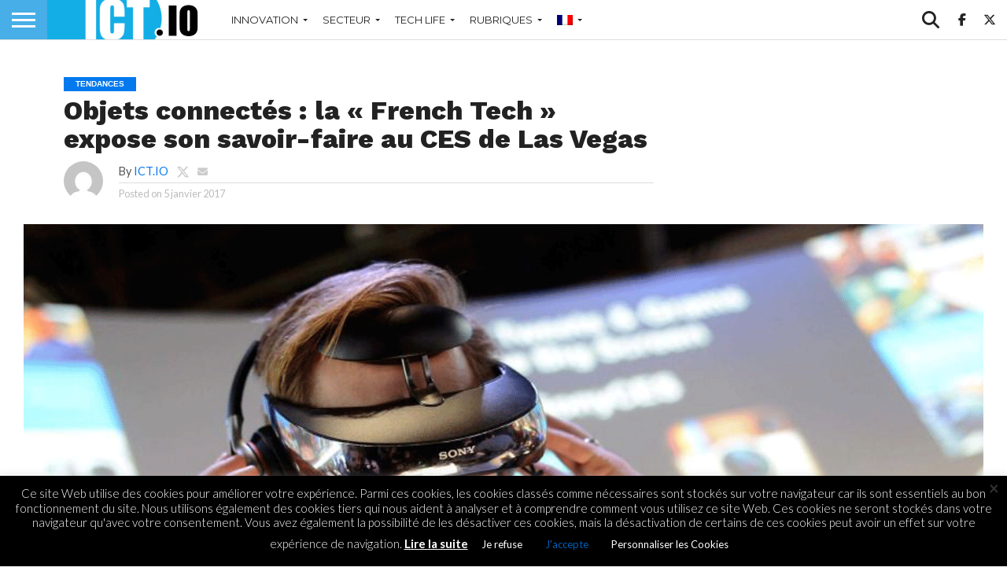

--- FILE ---
content_type: text/html; charset=UTF-8
request_url: https://ict.io/objets-connectes-la-french-tech-expose-son-savoir-faire-au-ces-de-las-vegas/
body_size: 19930
content:
<!DOCTYPE html>
<html lang="fr-FR">
<head>
<meta charset="UTF-8" >
<meta name="viewport" id="viewport" content="width=device-width, initial-scale=1.0, maximum-scale=1.0, minimum-scale=1.0, user-scalable=no" />


<link rel="shortcut icon" href="https://ict.io/wp-content/uploads/2015/02/favicooooo.png" /><link rel="alternate" type="application/rss+xml" title="RSS 2.0" href="https://ict.io/feed/" />
<link rel="alternate" type="text/xml" title="RSS .92" href="https://ict.io/feed/rss/" />
<link rel="alternate" type="application/atom+xml" title="Atom 0.3" href="https://ict.io/feed/atom/" />
<link rel="pingback" href="https://ict.io/xmlrpc.php" />

<meta property="og:image" content="https://ict.io/wp-content/uploads/2017/01/CESune-1000x600.gif" />
<meta name="twitter:image" content="https://ict.io/wp-content/uploads/2017/01/CESune-1000x600.gif" />

<meta property="og:type" content="article" />
<meta property="og:description" content="Les années d’effort commencent enfin à être reconnues et récompensées. La French Tech se lance désormais dans la conquête du salon électronique « Consumer Electronic Show » (CES), qui se déroule à Las Vegas. Ce rendez-vous phare des amoureux des produits high-tech offre une vitrine de choix aux produits connectés labellisés « French Tech ». La France, deuxième délégation [&hellip;]" />
<meta name="twitter:card" content="summary">
<meta name="twitter:url" content="https://ict.io/objets-connectes-la-french-tech-expose-son-savoir-faire-au-ces-de-las-vegas/">
<meta name="twitter:title" content="Objets connectés : la « French Tech » expose son savoir-faire au CES de Las Vegas">
<meta name="twitter:description" content="Les années d’effort commencent enfin à être reconnues et récompensées. La French Tech se lance désormais dans la conquête du salon électronique « Consumer Electronic Show » (CES), qui se déroule à Las Vegas. Ce rendez-vous phare des amoureux des produits high-tech offre une vitrine de choix aux produits connectés labellisés « French Tech ». La France, deuxième délégation [&hellip;]">


<meta name='robots' content='index, follow, max-image-preview:large, max-snippet:-1, max-video-preview:-1' />

	<!-- This site is optimized with the Yoast SEO plugin v26.6 - https://yoast.com/wordpress/plugins/seo/ -->
	<title>Objets connectés : la « French Tech » expose son savoir-faire au CES de Las Vegas</title>
	<meta name="description" content="La French Tech se lance désormais dans la conquête du salon électronique « Consumer Electronic Show » (CES), qui se déroule à Las Vegas." />
	<link rel="canonical" href="https://ict.io/objets-connectes-la-french-tech-expose-son-savoir-faire-au-ces-de-las-vegas/" />
	<meta property="og:locale" content="fr_FR" />
	<meta property="og:type" content="article" />
	<meta property="og:title" content="Objets connectés : la « French Tech » expose son savoir-faire au CES de Las Vegas" />
	<meta property="og:description" content="La French Tech se lance désormais dans la conquête du salon électronique « Consumer Electronic Show » (CES), qui se déroule à Las Vegas." />
	<meta property="og:url" content="https://ict.io/objets-connectes-la-french-tech-expose-son-savoir-faire-au-ces-de-las-vegas/" />
	<meta property="og:site_name" content="ict.io" />
	<meta property="article:publisher" content="https://www.facebook.com/ict.io" />
	<meta property="article:author" content="https://www.facebook.com/ictio/timeline/" />
	<meta property="article:published_time" content="2017-01-05T13:51:23+00:00" />
	<meta property="article:modified_time" content="2020-05-21T07:06:52+00:00" />
	<meta property="og:image" content="https://ict.io/wp-content/uploads/2017/01/CESune.gif" />
	<meta property="og:image:width" content="1600" />
	<meta property="og:image:height" content="960" />
	<meta property="og:image:type" content="image/gif" />
	<meta name="author" content="ICT.IO" />
	<meta name="twitter:card" content="summary_large_image" />
	<meta name="twitter:creator" content="@https://twitter.com/ictiomu" />
	<meta name="twitter:site" content="@ictioMU" />
	<meta name="twitter:label1" content="Écrit par" />
	<meta name="twitter:data1" content="ICT.IO" />
	<meta name="twitter:label2" content="Durée de lecture estimée" />
	<meta name="twitter:data2" content="3 minutes" />
	<script type="application/ld+json" class="yoast-schema-graph">{"@context":"https://schema.org","@graph":[{"@type":"Article","@id":"https://ict.io/objets-connectes-la-french-tech-expose-son-savoir-faire-au-ces-de-las-vegas/#article","isPartOf":{"@id":"https://ict.io/objets-connectes-la-french-tech-expose-son-savoir-faire-au-ces-de-las-vegas/"},"author":{"name":"ICT.IO","@id":"https://ict.io/#/schema/person/c2f1dee60439b2ac89b9cfacfe8ca48d"},"headline":"Objets connectés : la « French Tech » expose son savoir-faire au CES de Las Vegas","datePublished":"2017-01-05T13:51:23+00:00","dateModified":"2020-05-21T07:06:52+00:00","mainEntityOfPage":{"@id":"https://ict.io/objets-connectes-la-french-tech-expose-son-savoir-faire-au-ces-de-las-vegas/"},"wordCount":654,"publisher":{"@id":"https://ict.io/#organization"},"image":{"@id":"https://ict.io/objets-connectes-la-french-tech-expose-son-savoir-faire-au-ces-de-las-vegas/#primaryimage"},"thumbnailUrl":"https://ict.io/wp-content/uploads/2017/01/CESune.gif","keywords":["La Réunion"],"articleSection":["Tendances"],"inLanguage":"fr-FR"},{"@type":"WebPage","@id":"https://ict.io/objets-connectes-la-french-tech-expose-son-savoir-faire-au-ces-de-las-vegas/","url":"https://ict.io/objets-connectes-la-french-tech-expose-son-savoir-faire-au-ces-de-las-vegas/","name":"Objets connectés : la « French Tech » expose son savoir-faire au CES de Las Vegas","isPartOf":{"@id":"https://ict.io/#website"},"primaryImageOfPage":{"@id":"https://ict.io/objets-connectes-la-french-tech-expose-son-savoir-faire-au-ces-de-las-vegas/#primaryimage"},"image":{"@id":"https://ict.io/objets-connectes-la-french-tech-expose-son-savoir-faire-au-ces-de-las-vegas/#primaryimage"},"thumbnailUrl":"https://ict.io/wp-content/uploads/2017/01/CESune.gif","datePublished":"2017-01-05T13:51:23+00:00","dateModified":"2020-05-21T07:06:52+00:00","description":"La French Tech se lance désormais dans la conquête du salon électronique « Consumer Electronic Show » (CES), qui se déroule à Las Vegas.","breadcrumb":{"@id":"https://ict.io/objets-connectes-la-french-tech-expose-son-savoir-faire-au-ces-de-las-vegas/#breadcrumb"},"inLanguage":"fr-FR","potentialAction":[{"@type":"ReadAction","target":["https://ict.io/objets-connectes-la-french-tech-expose-son-savoir-faire-au-ces-de-las-vegas/"]}]},{"@type":"ImageObject","inLanguage":"fr-FR","@id":"https://ict.io/objets-connectes-la-french-tech-expose-son-savoir-faire-au-ces-de-las-vegas/#primaryimage","url":"https://ict.io/wp-content/uploads/2017/01/CESune.gif","contentUrl":"https://ict.io/wp-content/uploads/2017/01/CESune.gif","width":1600,"height":960,"caption":"French Tech"},{"@type":"BreadcrumbList","@id":"https://ict.io/objets-connectes-la-french-tech-expose-son-savoir-faire-au-ces-de-las-vegas/#breadcrumb","itemListElement":[{"@type":"ListItem","position":1,"name":"Accueil","item":"https://ict.io/"},{"@type":"ListItem","position":2,"name":"Objets connectés : la « French Tech » expose son savoir-faire au CES de Las Vegas"}]},{"@type":"WebSite","@id":"https://ict.io/#website","url":"https://ict.io/","name":"ict.io","description":"Les nouvelles technos &amp; startups à Maurice et l&#039;Océan Indien","publisher":{"@id":"https://ict.io/#organization"},"potentialAction":[{"@type":"SearchAction","target":{"@type":"EntryPoint","urlTemplate":"https://ict.io/?s={search_term_string}"},"query-input":{"@type":"PropertyValueSpecification","valueRequired":true,"valueName":"search_term_string"}}],"inLanguage":"fr-FR"},{"@type":"Organization","@id":"https://ict.io/#organization","name":"ict.io","url":"https://ict.io/","logo":{"@type":"ImageObject","inLanguage":"fr-FR","@id":"https://ict.io/#/schema/logo/image/","url":"https://ict.io/wp-content/uploads/2016/11/logo-ict-popup.png","contentUrl":"https://ict.io/wp-content/uploads/2016/11/logo-ict-popup.png","width":170,"height":130,"caption":"ict.io"},"image":{"@id":"https://ict.io/#/schema/logo/image/"},"sameAs":["https://www.facebook.com/ict.io","https://x.com/ictioMU","https://fr.linkedin.com/company/ict.io"]},{"@type":"Person","@id":"https://ict.io/#/schema/person/c2f1dee60439b2ac89b9cfacfe8ca48d","name":"ICT.IO","image":{"@type":"ImageObject","inLanguage":"fr-FR","@id":"https://ict.io/#/schema/person/image/","url":"https://secure.gravatar.com/avatar/7fa1fb2624b861fd4c1dd33b7ca8537adde1c094270c73dd48db42ce5bbd18a4?s=96&d=mm&r=g","contentUrl":"https://secure.gravatar.com/avatar/7fa1fb2624b861fd4c1dd33b7ca8537adde1c094270c73dd48db42ce5bbd18a4?s=96&d=mm&r=g","caption":"ICT.IO"},"description":"Plateforme par excellence pour les amoureux de high-tech, ICT.io vous fera découvrir les dernières innovations technologiques.","sameAs":["https://www.facebook.com/ictio/timeline/","https://www.linkedin.com/grp/home?gid=7401877","https://x.com/https://twitter.com/ictiomu"]}]}</script>
	<!-- / Yoast SEO plugin. -->


<link rel='dns-prefetch' href='//www.googletagmanager.com' />
<link rel='dns-prefetch' href='//fonts.googleapis.com' />
<link rel='dns-prefetch' href='//pagead2.googlesyndication.com' />
<link rel='dns-prefetch' href='//fundingchoicesmessages.google.com' />
<link rel="alternate" type="application/rss+xml" title="ict.io &raquo; Flux" href="https://ict.io/feed/" />
<link rel="alternate" type="application/rss+xml" title="ict.io &raquo; Flux des commentaires" href="https://ict.io/comments/feed/" />
<link rel="alternate" title="oEmbed (JSON)" type="application/json+oembed" href="https://ict.io/wp-json/oembed/1.0/embed?url=https%3A%2F%2Fict.io%2Fobjets-connectes-la-french-tech-expose-son-savoir-faire-au-ces-de-las-vegas%2F" />
<link rel="alternate" title="oEmbed (XML)" type="text/xml+oembed" href="https://ict.io/wp-json/oembed/1.0/embed?url=https%3A%2F%2Fict.io%2Fobjets-connectes-la-french-tech-expose-son-savoir-faire-au-ces-de-las-vegas%2F&#038;format=xml" />
<style id='wp-img-auto-sizes-contain-inline-css' type='text/css'>
img:is([sizes=auto i],[sizes^="auto," i]){contain-intrinsic-size:3000px 1500px}
/*# sourceURL=wp-img-auto-sizes-contain-inline-css */
</style>
<style id='wp-emoji-styles-inline-css' type='text/css'>

	img.wp-smiley, img.emoji {
		display: inline !important;
		border: none !important;
		box-shadow: none !important;
		height: 1em !important;
		width: 1em !important;
		margin: 0 0.07em !important;
		vertical-align: -0.1em !important;
		background: none !important;
		padding: 0 !important;
	}
/*# sourceURL=wp-emoji-styles-inline-css */
</style>
<link rel='stylesheet' id='wp-block-library-css' href='https://ict.io/wp-includes/css/dist/block-library/style.min.css' type='text/css' media='all' />
<style id='global-styles-inline-css' type='text/css'>
:root{--wp--preset--aspect-ratio--square: 1;--wp--preset--aspect-ratio--4-3: 4/3;--wp--preset--aspect-ratio--3-4: 3/4;--wp--preset--aspect-ratio--3-2: 3/2;--wp--preset--aspect-ratio--2-3: 2/3;--wp--preset--aspect-ratio--16-9: 16/9;--wp--preset--aspect-ratio--9-16: 9/16;--wp--preset--color--black: #000000;--wp--preset--color--cyan-bluish-gray: #abb8c3;--wp--preset--color--white: #ffffff;--wp--preset--color--pale-pink: #f78da7;--wp--preset--color--vivid-red: #cf2e2e;--wp--preset--color--luminous-vivid-orange: #ff6900;--wp--preset--color--luminous-vivid-amber: #fcb900;--wp--preset--color--light-green-cyan: #7bdcb5;--wp--preset--color--vivid-green-cyan: #00d084;--wp--preset--color--pale-cyan-blue: #8ed1fc;--wp--preset--color--vivid-cyan-blue: #0693e3;--wp--preset--color--vivid-purple: #9b51e0;--wp--preset--gradient--vivid-cyan-blue-to-vivid-purple: linear-gradient(135deg,rgb(6,147,227) 0%,rgb(155,81,224) 100%);--wp--preset--gradient--light-green-cyan-to-vivid-green-cyan: linear-gradient(135deg,rgb(122,220,180) 0%,rgb(0,208,130) 100%);--wp--preset--gradient--luminous-vivid-amber-to-luminous-vivid-orange: linear-gradient(135deg,rgb(252,185,0) 0%,rgb(255,105,0) 100%);--wp--preset--gradient--luminous-vivid-orange-to-vivid-red: linear-gradient(135deg,rgb(255,105,0) 0%,rgb(207,46,46) 100%);--wp--preset--gradient--very-light-gray-to-cyan-bluish-gray: linear-gradient(135deg,rgb(238,238,238) 0%,rgb(169,184,195) 100%);--wp--preset--gradient--cool-to-warm-spectrum: linear-gradient(135deg,rgb(74,234,220) 0%,rgb(151,120,209) 20%,rgb(207,42,186) 40%,rgb(238,44,130) 60%,rgb(251,105,98) 80%,rgb(254,248,76) 100%);--wp--preset--gradient--blush-light-purple: linear-gradient(135deg,rgb(255,206,236) 0%,rgb(152,150,240) 100%);--wp--preset--gradient--blush-bordeaux: linear-gradient(135deg,rgb(254,205,165) 0%,rgb(254,45,45) 50%,rgb(107,0,62) 100%);--wp--preset--gradient--luminous-dusk: linear-gradient(135deg,rgb(255,203,112) 0%,rgb(199,81,192) 50%,rgb(65,88,208) 100%);--wp--preset--gradient--pale-ocean: linear-gradient(135deg,rgb(255,245,203) 0%,rgb(182,227,212) 50%,rgb(51,167,181) 100%);--wp--preset--gradient--electric-grass: linear-gradient(135deg,rgb(202,248,128) 0%,rgb(113,206,126) 100%);--wp--preset--gradient--midnight: linear-gradient(135deg,rgb(2,3,129) 0%,rgb(40,116,252) 100%);--wp--preset--font-size--small: 13px;--wp--preset--font-size--medium: 20px;--wp--preset--font-size--large: 36px;--wp--preset--font-size--x-large: 42px;--wp--preset--spacing--20: 0.44rem;--wp--preset--spacing--30: 0.67rem;--wp--preset--spacing--40: 1rem;--wp--preset--spacing--50: 1.5rem;--wp--preset--spacing--60: 2.25rem;--wp--preset--spacing--70: 3.38rem;--wp--preset--spacing--80: 5.06rem;--wp--preset--shadow--natural: 6px 6px 9px rgba(0, 0, 0, 0.2);--wp--preset--shadow--deep: 12px 12px 50px rgba(0, 0, 0, 0.4);--wp--preset--shadow--sharp: 6px 6px 0px rgba(0, 0, 0, 0.2);--wp--preset--shadow--outlined: 6px 6px 0px -3px rgb(255, 255, 255), 6px 6px rgb(0, 0, 0);--wp--preset--shadow--crisp: 6px 6px 0px rgb(0, 0, 0);}:where(.is-layout-flex){gap: 0.5em;}:where(.is-layout-grid){gap: 0.5em;}body .is-layout-flex{display: flex;}.is-layout-flex{flex-wrap: wrap;align-items: center;}.is-layout-flex > :is(*, div){margin: 0;}body .is-layout-grid{display: grid;}.is-layout-grid > :is(*, div){margin: 0;}:where(.wp-block-columns.is-layout-flex){gap: 2em;}:where(.wp-block-columns.is-layout-grid){gap: 2em;}:where(.wp-block-post-template.is-layout-flex){gap: 1.25em;}:where(.wp-block-post-template.is-layout-grid){gap: 1.25em;}.has-black-color{color: var(--wp--preset--color--black) !important;}.has-cyan-bluish-gray-color{color: var(--wp--preset--color--cyan-bluish-gray) !important;}.has-white-color{color: var(--wp--preset--color--white) !important;}.has-pale-pink-color{color: var(--wp--preset--color--pale-pink) !important;}.has-vivid-red-color{color: var(--wp--preset--color--vivid-red) !important;}.has-luminous-vivid-orange-color{color: var(--wp--preset--color--luminous-vivid-orange) !important;}.has-luminous-vivid-amber-color{color: var(--wp--preset--color--luminous-vivid-amber) !important;}.has-light-green-cyan-color{color: var(--wp--preset--color--light-green-cyan) !important;}.has-vivid-green-cyan-color{color: var(--wp--preset--color--vivid-green-cyan) !important;}.has-pale-cyan-blue-color{color: var(--wp--preset--color--pale-cyan-blue) !important;}.has-vivid-cyan-blue-color{color: var(--wp--preset--color--vivid-cyan-blue) !important;}.has-vivid-purple-color{color: var(--wp--preset--color--vivid-purple) !important;}.has-black-background-color{background-color: var(--wp--preset--color--black) !important;}.has-cyan-bluish-gray-background-color{background-color: var(--wp--preset--color--cyan-bluish-gray) !important;}.has-white-background-color{background-color: var(--wp--preset--color--white) !important;}.has-pale-pink-background-color{background-color: var(--wp--preset--color--pale-pink) !important;}.has-vivid-red-background-color{background-color: var(--wp--preset--color--vivid-red) !important;}.has-luminous-vivid-orange-background-color{background-color: var(--wp--preset--color--luminous-vivid-orange) !important;}.has-luminous-vivid-amber-background-color{background-color: var(--wp--preset--color--luminous-vivid-amber) !important;}.has-light-green-cyan-background-color{background-color: var(--wp--preset--color--light-green-cyan) !important;}.has-vivid-green-cyan-background-color{background-color: var(--wp--preset--color--vivid-green-cyan) !important;}.has-pale-cyan-blue-background-color{background-color: var(--wp--preset--color--pale-cyan-blue) !important;}.has-vivid-cyan-blue-background-color{background-color: var(--wp--preset--color--vivid-cyan-blue) !important;}.has-vivid-purple-background-color{background-color: var(--wp--preset--color--vivid-purple) !important;}.has-black-border-color{border-color: var(--wp--preset--color--black) !important;}.has-cyan-bluish-gray-border-color{border-color: var(--wp--preset--color--cyan-bluish-gray) !important;}.has-white-border-color{border-color: var(--wp--preset--color--white) !important;}.has-pale-pink-border-color{border-color: var(--wp--preset--color--pale-pink) !important;}.has-vivid-red-border-color{border-color: var(--wp--preset--color--vivid-red) !important;}.has-luminous-vivid-orange-border-color{border-color: var(--wp--preset--color--luminous-vivid-orange) !important;}.has-luminous-vivid-amber-border-color{border-color: var(--wp--preset--color--luminous-vivid-amber) !important;}.has-light-green-cyan-border-color{border-color: var(--wp--preset--color--light-green-cyan) !important;}.has-vivid-green-cyan-border-color{border-color: var(--wp--preset--color--vivid-green-cyan) !important;}.has-pale-cyan-blue-border-color{border-color: var(--wp--preset--color--pale-cyan-blue) !important;}.has-vivid-cyan-blue-border-color{border-color: var(--wp--preset--color--vivid-cyan-blue) !important;}.has-vivid-purple-border-color{border-color: var(--wp--preset--color--vivid-purple) !important;}.has-vivid-cyan-blue-to-vivid-purple-gradient-background{background: var(--wp--preset--gradient--vivid-cyan-blue-to-vivid-purple) !important;}.has-light-green-cyan-to-vivid-green-cyan-gradient-background{background: var(--wp--preset--gradient--light-green-cyan-to-vivid-green-cyan) !important;}.has-luminous-vivid-amber-to-luminous-vivid-orange-gradient-background{background: var(--wp--preset--gradient--luminous-vivid-amber-to-luminous-vivid-orange) !important;}.has-luminous-vivid-orange-to-vivid-red-gradient-background{background: var(--wp--preset--gradient--luminous-vivid-orange-to-vivid-red) !important;}.has-very-light-gray-to-cyan-bluish-gray-gradient-background{background: var(--wp--preset--gradient--very-light-gray-to-cyan-bluish-gray) !important;}.has-cool-to-warm-spectrum-gradient-background{background: var(--wp--preset--gradient--cool-to-warm-spectrum) !important;}.has-blush-light-purple-gradient-background{background: var(--wp--preset--gradient--blush-light-purple) !important;}.has-blush-bordeaux-gradient-background{background: var(--wp--preset--gradient--blush-bordeaux) !important;}.has-luminous-dusk-gradient-background{background: var(--wp--preset--gradient--luminous-dusk) !important;}.has-pale-ocean-gradient-background{background: var(--wp--preset--gradient--pale-ocean) !important;}.has-electric-grass-gradient-background{background: var(--wp--preset--gradient--electric-grass) !important;}.has-midnight-gradient-background{background: var(--wp--preset--gradient--midnight) !important;}.has-small-font-size{font-size: var(--wp--preset--font-size--small) !important;}.has-medium-font-size{font-size: var(--wp--preset--font-size--medium) !important;}.has-large-font-size{font-size: var(--wp--preset--font-size--large) !important;}.has-x-large-font-size{font-size: var(--wp--preset--font-size--x-large) !important;}
/*# sourceURL=global-styles-inline-css */
</style>

<style id='classic-theme-styles-inline-css' type='text/css'>
/*! This file is auto-generated */
.wp-block-button__link{color:#fff;background-color:#32373c;border-radius:9999px;box-shadow:none;text-decoration:none;padding:calc(.667em + 2px) calc(1.333em + 2px);font-size:1.125em}.wp-block-file__button{background:#32373c;color:#fff;text-decoration:none}
/*# sourceURL=/wp-includes/css/classic-themes.min.css */
</style>
<link rel='stylesheet' id='cookie-law-info-css' href='https://ict.io/wp-content/plugins/cookie-law-info/legacy/public/css/cookie-law-info-public.css' type='text/css' media='all' />
<link rel='stylesheet' id='cookie-law-info-gdpr-css' href='https://ict.io/wp-content/plugins/cookie-law-info/legacy/public/css/cookie-law-info-gdpr.css' type='text/css' media='all' />
<link rel='stylesheet' id='gn-frontend-gnfollow-style-css' href='https://ict.io/wp-content/plugins/gn-publisher/assets/css/gn-frontend-gnfollow.min.css' type='text/css' media='all' />
<link rel='stylesheet' id='wp_automatic_gallery_style-css' href='https://ict.io/wp-content/plugins/wp-automatic/css/wp-automatic.css' type='text/css' media='all' />
<link rel='stylesheet' id='wpml-menu-item-0-css' href='https://ict.io/wp-content/plugins/sitepress-multilingual-cms/templates/language-switchers/menu-item/style.min.css' type='text/css' media='all' />
<link rel='stylesheet' id='mvp-reset-css' href='https://ict.io/wp-content/themes/flex-mag/css/reset.css' type='text/css' media='all' />
<link rel='stylesheet' id='mvp-fontawesome-css' href='https://ict.io/wp-content/themes/flex-mag/font-awesome/css/all.css' type='text/css' media='all' />
<link rel='stylesheet' id='mvp-style-css' href='https://ict.io/wp-content/themes/flex-mag/style.css' type='text/css' media='all' />
<link rel='stylesheet' id='mvp-fonts-css' href='//fonts.googleapis.com/css?family=Oswald%3A400%2C700%7CLato%3A400%2C700%7CWork+Sans%3A900%7CMontserrat%3A400%2C700%7COpen+Sans%3A800%7CPlayfair+Display%3A400%2C700%2C900%7CQuicksand%7CRaleway%3A200%2C400%2C700%7CRoboto+Slab%3A400%2C700%7CWork+Sans%3A100%2C200%2C300%2C400%2C500%2C600%2C700%2C800%2C900%7CMontserrat%3A100%2C200%2C300%2C400%2C500%2C600%2C700%2C800%2C900%7CWork+Sans%3A100%2C200%2C300%2C400%2C500%2C600%2C700%2C800%2C900%7CLato%3A100%2C200%2C300%2C400%2C500%2C600%2C700%2C800%2C900%7CMontserrat%3A100%2C200%2C300%2C400%2C500%2C600%2C700%2C800%2C900%26subset%3Dlatin%2Clatin-ext%2Ccyrillic%2Ccyrillic-ext%2Cgreek-ext%2Cgreek%2Cvietnamese' type='text/css' media='all' />
<link rel='stylesheet' id='mvp-media-queries-css' href='https://ict.io/wp-content/themes/flex-mag/css/media-queries.css' type='text/css' media='all' />
<script type="text/javascript" id="wpml-cookie-js-extra">
/* <![CDATA[ */
var wpml_cookies = {"wp-wpml_current_language":{"value":"fr","expires":1,"path":"/"}};
var wpml_cookies = {"wp-wpml_current_language":{"value":"fr","expires":1,"path":"/"}};
//# sourceURL=wpml-cookie-js-extra
/* ]]> */
</script>
<script type="text/javascript" src="https://ict.io/wp-content/plugins/sitepress-multilingual-cms/res/js/cookies/language-cookie.js" id="wpml-cookie-js" defer="defer" data-wp-strategy="defer"></script>
<script type="text/javascript" id="breeze-prefetch-js-extra">
/* <![CDATA[ */
var breeze_prefetch = {"local_url":"https://ict.io","ignore_remote_prefetch":"1","ignore_list":["wp-admin","wp-login.php"]};
//# sourceURL=breeze-prefetch-js-extra
/* ]]> */
</script>
<script type="text/javascript" src="https://ict.io/wp-content/plugins/breeze/assets/js/js-front-end/breeze-prefetch-links.min.js" id="breeze-prefetch-js"></script>
<script type="text/javascript" src="https://ict.io/wp-includes/js/jquery/jquery.min.js" id="jquery-core-js"></script>
<script type="text/javascript" src="https://ict.io/wp-includes/js/jquery/jquery-migrate.min.js" id="jquery-migrate-js"></script>
<script type="text/javascript" id="cookie-law-info-js-extra">
/* <![CDATA[ */
var Cli_Data = {"nn_cookie_ids":[],"cookielist":[],"non_necessary_cookies":[],"ccpaEnabled":"","ccpaRegionBased":"","ccpaBarEnabled":"","strictlyEnabled":["necessary","obligatoire"],"ccpaType":"gdpr","js_blocking":"","custom_integration":"","triggerDomRefresh":"","secure_cookies":""};
var cli_cookiebar_settings = {"animate_speed_hide":"500","animate_speed_show":"500","background":"#000","border":"#b1a6a6c2","border_on":"","button_1_button_colour":"#000","button_1_button_hover":"#000000","button_1_link_colour":"#005eb8","button_1_as_button":"1","button_1_new_win":"","button_2_button_colour":"#000","button_2_button_hover":"#000000","button_2_link_colour":"#fff","button_2_as_button":"","button_2_hidebar":"","button_3_button_colour":"#000","button_3_button_hover":"#000000","button_3_link_colour":"#ffffff","button_3_as_button":"1","button_3_new_win":"","button_4_button_colour":"#000","button_4_button_hover":"#000000","button_4_link_colour":"#ffffff","button_4_as_button":"1","button_7_button_colour":"#000","button_7_button_hover":"#000000","button_7_link_colour":"#005eb8","button_7_as_button":"1","button_7_new_win":"","font_family":"inherit","header_fix":"","notify_animate_hide":"1","notify_animate_show":"","notify_div_id":"#cookie-law-info-bar","notify_position_horizontal":"right","notify_position_vertical":"bottom","scroll_close":"","scroll_close_reload":"","accept_close_reload":"","reject_close_reload":"","showagain_tab":"","showagain_background":"#fff","showagain_border":"#000","showagain_div_id":"#cookie-law-info-again","showagain_x_position":"100px","text":"#fff","show_once_yn":"","show_once":"10000","logging_on":"1","as_popup":"","popup_overlay":"1","bar_heading_text":"","cookie_bar_as":"banner","popup_showagain_position":"bottom-right","widget_position":"left"};
var log_object = {"ajax_url":"https://ict.io/wp-admin/admin-ajax.php"};
//# sourceURL=cookie-law-info-js-extra
/* ]]> */
</script>
<script type="text/javascript" src="https://ict.io/wp-content/plugins/cookie-law-info/legacy/public/js/cookie-law-info-public.js" id="cookie-law-info-js"></script>
<script type="text/javascript" src="https://ict.io/wp-content/plugins/wp-automatic/js/main-front.js" id="wp_automatic_gallery-js"></script>

<!-- Extrait de code de la balise Google (gtag.js) ajouté par Site Kit -->
<!-- Extrait Google Analytics ajouté par Site Kit -->
<script type="text/javascript" src="https://www.googletagmanager.com/gtag/js?id=GT-NM8LKWX" id="google_gtagjs-js" async></script>
<script type="text/javascript" id="google_gtagjs-js-after">
/* <![CDATA[ */
window.dataLayer = window.dataLayer || [];function gtag(){dataLayer.push(arguments);}
gtag("set","linker",{"domains":["ict.io"]});
gtag("js", new Date());
gtag("set", "developer_id.dZTNiMT", true);
gtag("config", "GT-NM8LKWX");
//# sourceURL=google_gtagjs-js-after
/* ]]> */
</script>
<link rel="https://api.w.org/" href="https://ict.io/wp-json/" /><link rel="alternate" title="JSON" type="application/json" href="https://ict.io/wp-json/wp/v2/posts/10134" /><link rel="EditURI" type="application/rsd+xml" title="RSD" href="https://ict.io/xmlrpc.php?rsd" />
<meta name="generator" content="WordPress 6.9" />
<link rel='shortlink' href='https://ict.io/?p=10134' />
<meta name="generator" content="WPML ver:4.8.6 stt:1,4;" />
<meta name="generator" content="Site Kit by Google 1.168.0" />
<style type='text/css'>

#wallpaper {
	background: url() no-repeat 50% 0;
	}
body,
.blog-widget-text p,
.feat-widget-text p,
.post-info-right,
span.post-excerpt,
span.feat-caption,
span.soc-count-text,
#content-main p,
#commentspopup .comments-pop,
.archive-list-text p,
.author-box-bot p,
#post-404 p,
.foot-widget,
#home-feat-text p,
.feat-top2-left-text p,
.feat-wide1-text p,
.feat-wide4-text p,
#content-main table,
.foot-copy p,
.video-main-text p {
	font-family: 'Lato', sans-serif;
	}

a,
a:visited,
.post-info-name a {
	color: #0479ee;
	}

a:hover {
	color: #FF851B;
	}

.fly-but-wrap,
span.feat-cat,
span.post-head-cat,
.prev-next-text a,
.prev-next-text a:visited,
.prev-next-text a:hover {
	background: #0479ee;
	}

.fly-but-wrap {
	background: #47AEE7;
	}

.fly-but-wrap span {
	background: #ffffff;
	}

.woocommerce .star-rating span:before {
	color: #0479ee;
	}

.woocommerce .widget_price_filter .ui-slider .ui-slider-range,
.woocommerce .widget_price_filter .ui-slider .ui-slider-handle {
	background-color: #0479ee;
	}

.woocommerce span.onsale,
.woocommerce #respond input#submit.alt,
.woocommerce a.button.alt,
.woocommerce button.button.alt,
.woocommerce input.button.alt,
.woocommerce #respond input#submit.alt:hover,
.woocommerce a.button.alt:hover,
.woocommerce button.button.alt:hover,
.woocommerce input.button.alt:hover {
	background-color: #0479ee;
	}

span.post-header {
	border-top: 4px solid #0479ee;
	}

#main-nav-wrap,
nav.main-menu-wrap,
.nav-logo,
.nav-right-wrap,
.nav-menu-out,
.nav-logo-out,
#head-main-top {
	-webkit-backface-visibility: hidden;
	background: #ffffff;
	}

nav.main-menu-wrap ul li a,
.nav-menu-out:hover ul li:hover a,
.nav-menu-out:hover span.nav-search-but:hover i,
.nav-menu-out:hover span.nav-soc-but:hover i,
span.nav-search-but i,
span.nav-soc-but i {
	color: #222222;
	}

.nav-menu-out:hover li.menu-item-has-children:hover a:after,
nav.main-menu-wrap ul li.menu-item-has-children a:after {
	border-color: #222222 transparent transparent transparent;
	}

.nav-menu-out:hover ul li a,
.nav-menu-out:hover span.nav-search-but i,
.nav-menu-out:hover span.nav-soc-but i {
	color: #999999;
	}

.nav-menu-out:hover li.menu-item-has-children a:after {
	border-color: #999999 transparent transparent transparent;
	}

.nav-menu-out:hover ul li ul.mega-list li a,
.side-list-text p,
.row-widget-text p,
.blog-widget-text h2,
.feat-widget-text h2,
.archive-list-text h2,
h2.author-list-head a,
.mvp-related-text a {
	color: #222222;
	}

ul.mega-list li:hover a,
ul.side-list li:hover .side-list-text p,
ul.row-widget-list li:hover .row-widget-text p,
ul.blog-widget-list li:hover .blog-widget-text h2,
.feat-widget-wrap:hover .feat-widget-text h2,
ul.archive-list li:hover .archive-list-text h2,
ul.archive-col-list li:hover .archive-list-text h2,
h2.author-list-head a:hover,
.mvp-related-posts ul li:hover .mvp-related-text a {
	color: #FF851B !important;
	}

span.more-posts-text,
a.inf-more-but,
#comments-button a,
#comments-button span.comment-but-text {
	border: 1px solid #0479ee;
	}

span.more-posts-text,
a.inf-more-but,
#comments-button a,
#comments-button span.comment-but-text {
	color: #0479ee !important;
	}

#comments-button a:hover,
#comments-button span.comment-but-text:hover,
a.inf-more-but:hover,
span.more-posts-text:hover {
	background: #0479ee;
	}

nav.main-menu-wrap ul li a,
ul.col-tabs li a,
nav.fly-nav-menu ul li a,
.foot-menu .menu li a {
	font-family: 'Montserrat', sans-serif;
	}

.feat-top2-right-text h2,
.side-list-text p,
.side-full-text p,
.row-widget-text p,
.feat-widget-text h2,
.blog-widget-text h2,
.prev-next-text a,
.prev-next-text a:visited,
.prev-next-text a:hover,
span.post-header,
.archive-list-text h2,
#woo-content h1.page-title,
.woocommerce div.product .product_title,
.woocommerce ul.products li.product h3,
.video-main-text h2,
.mvp-related-text a {
	font-family: 'Montserrat', sans-serif;
	}

.feat-wide-sub-text h2,
#home-feat-text h2,
.feat-top2-left-text h2,
.feat-wide1-text h2,
.feat-wide4-text h2,
.feat-wide5-text h2,
h1.post-title,
#content-main h1.post-title,
#post-404 h1,
h1.post-title-wide,
#content-main blockquote p,
#commentspopup #content-main h1 {
	font-family: 'Work Sans', sans-serif;
	}

h3.home-feat-title,
h3.side-list-title,
#infscr-loading,
.score-nav-menu select,
h1.cat-head,
h1.arch-head,
h2.author-list-head,
h3.foot-head,
.woocommerce ul.product_list_widget span.product-title,
.woocommerce ul.product_list_widget li a,
.woocommerce #reviews #comments ol.commentlist li .comment-text p.meta,
.woocommerce .related h2,
.woocommerce div.product .woocommerce-tabs .panel h2,
.woocommerce div.product .product_title,
#content-main h1,
#content-main h2,
#content-main h3,
#content-main h4,
#content-main h5,
#content-main h6 {
	font-family: 'Work Sans', sans-serif;
	}

</style>
	
<style type="text/css">



.nav-links {
	display: none;
	}


.post-wrap-out1,
.post-wrap-in1 {
	margin-right: 0;
	}
#body-main-wrap {
	background: #fff;
	}
#main-nav-wrap {
	border-bottom: 1px solid #ddd;
	}





	

#respond #submit {
width: auto;
}

.feat-info-views, .feat-info-comm {
  display : none;
}


</style>

<meta name="google-site-verification" content="-T-OaosVPnLXpCdy9yeWZGjnYx3NkNkFql4BtwzfLPo">
<!-- Balises Meta Google AdSense ajoutées par Site Kit -->
<meta name="google-adsense-platform-account" content="ca-host-pub-2644536267352236">
<meta name="google-adsense-platform-domain" content="sitekit.withgoogle.com">
<!-- Fin des balises Meta End Google AdSense ajoutées par Site Kit -->

<!-- Extrait Google Tag Manager ajouté par Site Kit -->
<script type="text/javascript">
/* <![CDATA[ */

			( function( w, d, s, l, i ) {
				w[l] = w[l] || [];
				w[l].push( {'gtm.start': new Date().getTime(), event: 'gtm.js'} );
				var f = d.getElementsByTagName( s )[0],
					j = d.createElement( s ), dl = l != 'dataLayer' ? '&l=' + l : '';
				j.async = true;
				j.src = 'https://www.googletagmanager.com/gtm.js?id=' + i + dl;
				f.parentNode.insertBefore( j, f );
			} )( window, document, 'script', 'dataLayer', 'GTM-WBCPJBV' );
			
/* ]]> */
</script>

<!-- End Google Tag Manager snippet added by Site Kit -->

<!-- Extrait Google AdSense ajouté par Site Kit -->
<script type="text/javascript" async="async" src="https://pagead2.googlesyndication.com/pagead/js/adsbygoogle.js?client=ca-pub-6790113359599829&amp;host=ca-host-pub-2644536267352236" crossorigin="anonymous"></script>

<!-- End Google AdSense snippet added by Site Kit -->

</head>

<body class="wp-singular post-template-default single single-post postid-10134 single-format-standard wp-embed-responsive wp-theme-flex-mag">
	<div id="site" class="left relative">
		<div id="site-wrap" class="left relative">
						<div id="fly-wrap">
	<div class="fly-wrap-out">
		<div class="fly-side-wrap">
			<ul class="fly-bottom-soc left relative">
									<li class="fb-soc">
						<a href="https://www.facebook.com/ict.io" target="_blank">
						<i class="fa-brands fa-square-facebook"></i>
						</a>
					</li>
													<li class="twit-soc">
						<a href="https://twitter.com/ictioMU" target="_blank">
						<i class="fa-brands fa-square-x-twitter"></i>
						</a>
					</li>
																									<li class="link-soc">
						<a href="https://www.linkedin.com/company-beta/13269227/" target="_blank">
						<i class="fa-brands fa-linkedin"></i>
						</a>
					</li>
																	<li class="rss-soc">
						<a href="https://ict.io/feed/rss/" target="_blank">
						<i class="fa fa-rss fa-2"></i>
						</a>
					</li>
							</ul>
		</div><!--fly-side-wrap-->
		<div class="fly-wrap-in">
			<div id="fly-menu-wrap">
				<nav class="fly-nav-menu left relative">
					<div class="menu-main-flex-menu-container"><ul id="menu-main-flex-menu" class="menu"><li id="menu-item-6939" class="menu-item menu-item-type-custom menu-item-object-custom menu-item-has-children menu-item-6939"><a href="#">INNOVATION</a>
<ul class="sub-menu">
	<li id="menu-item-5889" class="menu-item menu-item-type-custom menu-item-object-custom menu-item-5889"><a href="https://ict.io/categorie/startups/">Startups</a></li>
	<li id="menu-item-22461" class="menu-item menu-item-type-taxonomy menu-item-object-category menu-item-22461"><a href="https://ict.io/categorie/crypto-monnaie/">Crypto monnaie</a></li>
	<li id="menu-item-32597" class="menu-item menu-item-type-custom menu-item-object-custom menu-item-32597"><a href="https://ict.io/categorie/intelligence-artificielle">IA</a></li>
	<li id="menu-item-5546" class="menu-item menu-item-type-custom menu-item-object-custom menu-item-5546"><a href="https://ict.io/categorie/incubateurs/">Incubateurs</a></li>
	<li id="menu-item-5527" class="menu-item menu-item-type-custom menu-item-object-custom menu-item-5527"><a href="https://ict.io/categorie/financement/">Funding</a></li>
	<li id="menu-item-5823" class="menu-item menu-item-type-custom menu-item-object-custom menu-item-5823"><a href="https://ict.io/categorie/associations/">Associations</a></li>
</ul>
</li>
<li id="menu-item-5892" class="menu-item menu-item-type-custom menu-item-object-custom menu-item-has-children menu-item-5892"><a href="#">SECTEUR</a>
<ul class="sub-menu">
	<li id="menu-item-5895" class="menu-item menu-item-type-custom menu-item-object-custom menu-item-5895"><a href="https://ict.io/categorie/web/">Web</a></li>
	<li id="menu-item-5893" class="menu-item menu-item-type-custom menu-item-object-custom menu-item-5893"><a href="https://ict.io/categorie/telecom/">Télécom</a></li>
	<li id="menu-item-5554" class="menu-item menu-item-type-custom menu-item-object-custom menu-item-5554"><a href="https://ict.io/categorie/ecommerce/">E-commerce</a></li>
	<li id="menu-item-5894" class="menu-item menu-item-type-custom menu-item-object-custom menu-item-5894"><a href="https://ict.io/categorie/bpo/">BPO</a></li>
</ul>
</li>
<li id="menu-item-5523" class="menu-item menu-item-type-custom menu-item-object-custom menu-item-home menu-item-has-children menu-item-5523"><a href="https://ict.io">TECH LIFE</a>
<ul class="sub-menu">
	<li id="menu-item-5905" class="menu-item menu-item-type-custom menu-item-object-custom menu-item-5905"><a href="https://ict.io/categorie/tendances/">Tendances</a></li>
	<li id="menu-item-5890" class="menu-item menu-item-type-custom menu-item-object-custom menu-item-5890"><a href="https://ict.io/categorie/gadgets/">Gadgets</a></li>
	<li id="menu-item-5891" class="menu-item menu-item-type-custom menu-item-object-custom menu-item-5891"><a href="https://ict.io/categorie/mobile/">Mobile</a></li>
</ul>
</li>
<li id="menu-item-6013" class="menu-item menu-item-type-custom menu-item-object-custom menu-item-has-children menu-item-6013"><a href="#">RUBRIQUES</a>
<ul class="sub-menu">
	<li id="menu-item-6014" class="menu-item menu-item-type-custom menu-item-object-custom menu-item-6014"><a href="https://ict.io/tag/app-of-the-month/">App of the month</a></li>
	<li id="menu-item-21927" class="menu-item menu-item-type-taxonomy menu-item-object-post_tag menu-item-21927"><a href="https://ict.io/tag/on-a-teste/">Les tests de la rédac</a></li>
	<li id="menu-item-6016" class="menu-item menu-item-type-custom menu-item-object-custom menu-item-6016"><a href="https://ict.io/tag/interviews/">Interviews</a></li>
	<li id="menu-item-21926" class="menu-item menu-item-type-taxonomy menu-item-object-post_tag menu-item-21926"><a href="https://ict.io/tag/le-site-du-moment/">Le site du moment</a></li>
</ul>
</li>
<li id="menu-item-wpml-ls-257-fr" class="menu-item wpml-ls-slot-257 wpml-ls-item wpml-ls-item-fr wpml-ls-current-language wpml-ls-menu-item wpml-ls-last-item menu-item-type-wpml_ls_menu_item menu-item-object-wpml_ls_menu_item menu-item-has-children menu-item-wpml-ls-257-fr"><a href="https://ict.io/objets-connectes-la-french-tech-expose-son-savoir-faire-au-ces-de-las-vegas/" role="menuitem"><img
            class="wpml-ls-flag"
            src="https://ict.io/wp-content/plugins/sitepress-multilingual-cms/res/flags/fr.png"
            alt="Français"
            width=20
            
    /></a>
<ul class="sub-menu">
	<li id="menu-item-wpml-ls-257-en" class="menu-item wpml-ls-slot-257 wpml-ls-item wpml-ls-item-en wpml-ls-menu-item wpml-ls-first-item menu-item-type-wpml_ls_menu_item menu-item-object-wpml_ls_menu_item menu-item-wpml-ls-257-en"><a href="https://ict.io/en/connected-objects-french-tech-showcases-its-expertise-at-ces-in-las-vegas/" title="Passer à Anglais" aria-label="Passer à Anglais" role="menuitem"><img
            class="wpml-ls-flag"
            src="https://ict.io/wp-content/plugins/sitepress-multilingual-cms/res/flags/en.png"
            alt="Anglais"
            width=20
            
    /></a></li>
</ul>
</li>
</ul></div>				</nav>
			</div><!--fly-menu-wrap-->
		</div><!--fly-wrap-in-->
	</div><!--fly-wrap-out-->
</div><!--fly-wrap-->			<div id="head-main-wrap" class="left relative">
				<div id="head-main-top" class="left relative">
																														</div><!--head-main-top-->
				<div id="main-nav-wrap">
					<div class="nav-out">
						<div class="nav-in">
							<div id="main-nav-cont" class="left" itemscope itemtype="http://schema.org/Organization">
								<div class="nav-logo-out">
									<div class="nav-left-wrap left relative">
										<div class="fly-but-wrap left relative">
											<span></span>
											<span></span>
											<span></span>
											<span></span>
										</div><!--fly-but-wrap-->
																					<div class="nav-logo left">
																									<a itemprop="url" href="https://ict.io/"><img itemprop="logo" src="https://ict.io/wp-content/uploads/2016/04/logomenuv3.jpg" alt="ict.io" data-rjs="2" /></a>
																																					<h2 class="mvp-logo-title">ict.io</h2>
																							</div><!--nav-logo-->
																			</div><!--nav-left-wrap-->
									<div class="nav-logo-in">
										<div class="nav-menu-out">
											<div class="nav-menu-in">
												<nav class="main-menu-wrap left">
													<div class="menu-main-flex-menu-container"><ul id="menu-main-flex-menu-1" class="menu"><li class="menu-item menu-item-type-custom menu-item-object-custom menu-item-has-children menu-item-6939"><a href="#">INNOVATION</a>
<ul class="sub-menu">
	<li class="menu-item menu-item-type-custom menu-item-object-custom menu-item-5889"><a href="https://ict.io/categorie/startups/">Startups</a></li>
	<li class="menu-item menu-item-type-taxonomy menu-item-object-category menu-item-22461"><a href="https://ict.io/categorie/crypto-monnaie/">Crypto monnaie</a></li>
	<li class="menu-item menu-item-type-custom menu-item-object-custom menu-item-32597"><a href="https://ict.io/categorie/intelligence-artificielle">IA</a></li>
	<li class="menu-item menu-item-type-custom menu-item-object-custom menu-item-5546"><a href="https://ict.io/categorie/incubateurs/">Incubateurs</a></li>
	<li class="menu-item menu-item-type-custom menu-item-object-custom menu-item-5527"><a href="https://ict.io/categorie/financement/">Funding</a></li>
	<li class="menu-item menu-item-type-custom menu-item-object-custom menu-item-5823"><a href="https://ict.io/categorie/associations/">Associations</a></li>
</ul>
</li>
<li class="menu-item menu-item-type-custom menu-item-object-custom menu-item-has-children menu-item-5892"><a href="#">SECTEUR</a>
<ul class="sub-menu">
	<li class="menu-item menu-item-type-custom menu-item-object-custom menu-item-5895"><a href="https://ict.io/categorie/web/">Web</a></li>
	<li class="menu-item menu-item-type-custom menu-item-object-custom menu-item-5893"><a href="https://ict.io/categorie/telecom/">Télécom</a></li>
	<li class="menu-item menu-item-type-custom menu-item-object-custom menu-item-5554"><a href="https://ict.io/categorie/ecommerce/">E-commerce</a></li>
	<li class="menu-item menu-item-type-custom menu-item-object-custom menu-item-5894"><a href="https://ict.io/categorie/bpo/">BPO</a></li>
</ul>
</li>
<li class="menu-item menu-item-type-custom menu-item-object-custom menu-item-home menu-item-has-children menu-item-5523"><a href="https://ict.io">TECH LIFE</a>
<ul class="sub-menu">
	<li class="menu-item menu-item-type-custom menu-item-object-custom menu-item-5905"><a href="https://ict.io/categorie/tendances/">Tendances</a></li>
	<li class="menu-item menu-item-type-custom menu-item-object-custom menu-item-5890"><a href="https://ict.io/categorie/gadgets/">Gadgets</a></li>
	<li class="menu-item menu-item-type-custom menu-item-object-custom menu-item-5891"><a href="https://ict.io/categorie/mobile/">Mobile</a></li>
</ul>
</li>
<li class="menu-item menu-item-type-custom menu-item-object-custom menu-item-has-children menu-item-6013"><a href="#">RUBRIQUES</a>
<ul class="sub-menu">
	<li class="menu-item menu-item-type-custom menu-item-object-custom menu-item-6014"><a href="https://ict.io/tag/app-of-the-month/">App of the month</a></li>
	<li class="menu-item menu-item-type-taxonomy menu-item-object-post_tag menu-item-21927"><a href="https://ict.io/tag/on-a-teste/">Les tests de la rédac</a></li>
	<li class="menu-item menu-item-type-custom menu-item-object-custom menu-item-6016"><a href="https://ict.io/tag/interviews/">Interviews</a></li>
	<li class="menu-item menu-item-type-taxonomy menu-item-object-post_tag menu-item-21926"><a href="https://ict.io/tag/le-site-du-moment/">Le site du moment</a></li>
</ul>
</li>
<li class="menu-item wpml-ls-slot-257 wpml-ls-item wpml-ls-item-fr wpml-ls-current-language wpml-ls-menu-item wpml-ls-last-item menu-item-type-wpml_ls_menu_item menu-item-object-wpml_ls_menu_item menu-item-has-children menu-item-wpml-ls-257-fr"><a href="https://ict.io/objets-connectes-la-french-tech-expose-son-savoir-faire-au-ces-de-las-vegas/" role="menuitem"><img
            class="wpml-ls-flag"
            src="https://ict.io/wp-content/plugins/sitepress-multilingual-cms/res/flags/fr.png"
            alt="Français"
            width=20
            
    /></a>
<ul class="sub-menu">
	<li class="menu-item wpml-ls-slot-257 wpml-ls-item wpml-ls-item-en wpml-ls-menu-item wpml-ls-first-item menu-item-type-wpml_ls_menu_item menu-item-object-wpml_ls_menu_item menu-item-wpml-ls-257-en"><a href="https://ict.io/en/connected-objects-french-tech-showcases-its-expertise-at-ces-in-las-vegas/" title="Passer à Anglais" aria-label="Passer à Anglais" role="menuitem"><img
            class="wpml-ls-flag"
            src="https://ict.io/wp-content/plugins/sitepress-multilingual-cms/res/flags/en.png"
            alt="Anglais"
            width=20
            
    /></a></li>
</ul>
</li>
</ul></div>												</nav>
											</div><!--nav-menu-in-->
											<div class="nav-right-wrap relative">
												<div class="nav-search-wrap left relative">
													<span class="nav-search-but left"><i class="fa fa-search fa-2"></i></span>
													<div class="search-fly-wrap">
														<form method="get" id="searchform" action="https://ict.io/">
	<input type="text" name="s" id="s" value="Type search term and press enter" onfocus='if (this.value == "Type search term and press enter") { this.value = ""; }' onblur='if (this.value == "") { this.value = "Type search term and press enter"; }' />
	<input type="hidden" id="searchsubmit" value="Search" />
</form>													</div><!--search-fly-wrap-->
												</div><!--nav-search-wrap-->
																									<a href="https://www.facebook.com/ict.io" target="_blank">
													<span class="nav-soc-but"><i class="fa-brands fa-facebook-f"></i></span>
													</a>
																																					<a href="https://twitter.com/ictioMU" target="_blank">
													<span class="nav-soc-but"><i class="fa-brands fa-x-twitter"></i></span>
													</a>
																							</div><!--nav-right-wrap-->
										</div><!--nav-menu-out-->
									</div><!--nav-logo-in-->
								</div><!--nav-logo-out-->
							</div><!--main-nav-cont-->
						</div><!--nav-in-->
					</div><!--nav-out-->
				</div><!--main-nav-wrap-->
			</div><!--head-main-wrap-->
										<div id="body-main-wrap" class="left relative" itemscope itemtype="http://schema.org/NewsArticle">
					<meta itemscope itemprop="mainEntityOfPage"  itemType="https://schema.org/WebPage" itemid="https://ict.io/objets-connectes-la-french-tech-expose-son-savoir-faire-au-ces-de-las-vegas/"/>
																																			<div class="body-main-out relative">
					<div class="body-main-in">
						<div id="body-main-cont" class="left relative">
																		<div id="post-main-wrap" class="left relative">
	<div class="post-wrap-out1">
		<div class="post-wrap-in1">
			<div id="post-left-col" class="relative">
									<article id="post-area" class="post-10134 post type-post status-publish format-standard has-post-thumbnail hentry category-tendances tag-la-reunion">
													<header id="post-header">
																	<a class="post-cat-link" href="https://ict.io/categorie/tendances/"><span class="post-head-cat">Tendances</span></a>
																<h1 class="post-title entry-title left" itemprop="headline">Objets connectés : la « French Tech » expose son savoir-faire au CES de Las Vegas</h1>
																	<div id="post-info-wrap" class="left relative">
										<div class="post-info-out">
											<div class="post-info-img left relative">
												<img alt='' src='https://secure.gravatar.com/avatar/7fa1fb2624b861fd4c1dd33b7ca8537adde1c094270c73dd48db42ce5bbd18a4?s=50&#038;d=mm&#038;r=g' srcset='https://secure.gravatar.com/avatar/7fa1fb2624b861fd4c1dd33b7ca8537adde1c094270c73dd48db42ce5bbd18a4?s=100&#038;d=mm&#038;r=g 2x' class='avatar avatar-50 photo' height='50' width='50' decoding='async'/>											</div><!--post-info-img-->
											<div class="post-info-in">
												<div class="post-info-right left relative">
													<div class="post-info-name left relative" itemprop="author" itemscope itemtype="https://schema.org/Person">
														<span class="post-info-text">By</span> <span class="author-name vcard fn author" itemprop="name"><a href="https://ict.io/author/ict-io/" title="Articles par ICT.IO" rel="author">ICT.IO</a></span> <span class="author-twitter"><a href="https://twitter.com/ictiomu" class="twitter-but" target="_blank"><i class="fa-brands fa-x-twitter"></i></a></span> <span class="author-email"><a href="mailto:hello@ict.io"><i class="fa fa-envelope fa-2"></i></a></span>													</div><!--post-info-name-->
													<div class="post-info-date left relative">
														<span class="post-info-text">Posted on</span> <span class="post-date updated"><time class="post-date updated" itemprop="datePublished" datetime="2017-01-05">5 janvier 2017</time></span>
														<meta itemprop="dateModified" content="2020-05-21"/>
													</div><!--post-info-date-->
												</div><!--post-info-right-->
											</div><!--post-info-in-->
										</div><!--post-info-out-->
									</div><!--post-info-wrap-->
															</header><!--post-header-->
																																																									<div id="post-feat-img" class="left relative" itemprop="image" itemscope itemtype="https://schema.org/ImageObject">
												<img width="1600" height="960" src="https://ict.io/wp-content/uploads/2017/01/CESune.gif" class="attachment- size- wp-post-image" alt="French Tech" decoding="async" fetchpriority="high" />																								<meta itemprop="url" content="https://ict.io/wp-content/uploads/2017/01/CESune.gif">
												<meta itemprop="width" content="1600">
												<meta itemprop="height" content="960">
												<div class="post-feat-text">
																																								<span class="feat-caption">Image: Rudo</span>
																									</div><!--post-feat-text-->
											</div><!--post-feat-img-->
																																														<div id="content-area" itemprop="articleBody" class="post-10134 post type-post status-publish format-standard has-post-thumbnail hentry category-tendances tag-la-reunion">
							<div class="post-cont-out">
								<div class="post-cont-in">
									<div id="content-main" class="left relative">

																															
																											<section class="social-sharing-top">
												<a href="#" onclick="window.open('http://www.facebook.com/sharer.php?u=https://ict.io/objets-connectes-la-french-tech-expose-son-savoir-faire-au-ces-de-las-vegas/&amp;t=Objets connectés : la « French Tech » expose son savoir-faire au CES de Las Vegas', 'facebookShare', 'width=626,height=436'); return false;" title="Share on Facebook"><div class="facebook-share"><span class="fb-but1"><i class="fa-brands fa-facebook-f"></i></span><span class="social-text">Share</span></div></a>
												<a href="#" onclick="window.open('http://twitter.com/share?text=Objets connectés : la « French Tech » expose son savoir-faire au CES de Las Vegas -&amp;url=https://ict.io/objets-connectes-la-french-tech-expose-son-savoir-faire-au-ces-de-las-vegas/', 'twitterShare', 'width=626,height=436'); return false;" title="Share This Post"><div class="twitter-share"><span class="twitter-but1"><i class="fa-brands fa-x-twitter"></i></span><span class="social-text">Share</span></div></a>
												<a href="whatsapp://send?text=Objets connectés : la « French Tech » expose son savoir-faire au CES de Las Vegas https://ict.io/objets-connectes-la-french-tech-expose-son-savoir-faire-au-ces-de-las-vegas/"><div class="whatsapp-share"><span class="whatsapp-but1"><i class="fa fa-whatsapp fa-2"></i></span><span class="social-text">Share</span></div></a>
												<a href="#" onclick="window.open('http://pinterest.com/pin/create/button/?url=https://ict.io/objets-connectes-la-french-tech-expose-son-savoir-faire-au-ces-de-las-vegas/&amp;media=https://ict.io/wp-content/uploads/2017/01/CESune-1000x600.gif&amp;description=Objets connectés : la « French Tech » expose son savoir-faire au CES de Las Vegas', 'pinterestShare', 'width=750,height=350'); return false;" title="Pin This Post"><div class="pinterest-share"><span class="pinterest-but1"><i class="fa-brands fa-pinterest-p"></i></span><span class="social-text">Share</span></div></a>
												<a href="mailto:?subject=Objets connectés : la « French Tech » expose son savoir-faire au CES de Las Vegas&amp;BODY=I found this article interesting and thought of sharing it with you. Check it out: https://ict.io/objets-connectes-la-french-tech-expose-son-savoir-faire-au-ces-de-las-vegas/"><div class="email-share"><span class="email-but"><i class="fa fa-envelope fa-2"></i></span><span class="social-text">Email</span></div></a>
																																																					<a href="https://ict.io/objets-connectes-la-french-tech-expose-son-savoir-faire-au-ces-de-las-vegas/#respond"><div class="social-comments comment-click-10134"><i class="fa fa-commenting fa-2"></i><span class="social-text-com">Comments</span></div></a>
																																				</section><!--social-sharing-top-->
																														<p>Les années d’effort commencent enfin à être reconnues et récompensées. La French Tech se lance désormais dans la conquête du salon électronique « Consumer Electronic Show » (CES), qui se déroule à Las Vegas. Ce rendez-vous phare des amoureux des produits high-tech offre une vitrine de choix aux produits connectés labellisés « French Tech ». La France, deuxième délégation nationale derrière les États-Unis, présentera de nombreux objets connectés.</p>
<p>&nbsp;</p>
<p>&nbsp;</p>
<p>Au total, ce sont plus de 260 entreprises françaises qui ont fait le déplacement. Parmi elles, on retrouve de grands noms comme L&rsquo;Oréal, dont la filiale Kérastase, conceptrice d’une brosse connectée, en partenariat avec Withings. Le spécialiste des objets connectés liés à la santé vient d’être racheté par Nokia. D’autres startups, qui représentent 30 % des exposants de l&rsquo;Eureka Park, seront à découvrir dans l’espace réservé aux jeunes pousses innovantes.</p>
<blockquote><p>Karim Oumnia, qui participe à son troisième CES, explique : « cela nous a permis de signer des contrats de partenariat avec de gros fabricants, mais aussi avec des distributeurs ». Il poursuit : « l&rsquo;étiquette French Tech nous a permis de participer au forum de Davos ».</p></blockquote>
<p>&nbsp;</p>
<p><img decoding="async" class="aligncenter size-full wp-image-10136" src="https://ict.io/wp-content/uploads/2017/01/CES-2.jpg" alt="French Tech " width="696" height="522" srcset="https://ict.io/wp-content/uploads/2017/01/CES-2.jpg 696w, https://ict.io/wp-content/uploads/2017/01/CES-2-300x225.jpg 300w, https://ict.io/wp-content/uploads/2017/01/CES-2-600x450.jpg 600w, https://ict.io/wp-content/uploads/2017/01/CES-2-610x458.jpg 610w" sizes="(max-width: 696px) 100vw, 696px" /></p>
<p>&nbsp;</p>
<h2>Accompagnement</h2>
<p>Pour soutenir les entreprises françaises, le ministre de l’Économie et des Finances, Michel Sapin, la Secrétaire d’État auprès du ministre de l&rsquo;Économie et des Finances, chargée du Numérique et de l&rsquo;Innovation, Axelle Lemaire, ainsi que le candidat des Républicains à la présidentielle, François Fillon, seront présents au salon.</p>
<p>De nombreuses startups bénéficient d&rsquo;un accompagnement à Las Vegas. Parmi ces « bonnes fées », nous retrouvons La Poste qui en amène plusieurs à Las Vegas, l&rsquo;agence publique Business France. Cette dernière insiste sur les produits commercialisables dans les six mois à venir, et permettant de « bien montrer la diversité de l&rsquo;offre française en termes d&rsquo;objets connectés », explique Éric Morand. Le chargé des services innovants ajoute : « Nous aidons les startups à optimiser leur présence, mais c&rsquo;est aussi une vitrine » pour « attirer des investissements étrangers en France ».</p>
<p>&nbsp;</p>
<p><img loading="lazy" decoding="async" class="aligncenter wp-image-10137" src="https://ict.io/wp-content/uploads/2017/01/CES4.jpg" alt="French Tech" width="649" height="443" srcset="https://ict.io/wp-content/uploads/2017/01/CES4.jpg 450w, https://ict.io/wp-content/uploads/2017/01/CES4-300x205.jpg 300w" sizes="auto, (max-width: 649px) 100vw, 649px" /></p>
<p>&nbsp;</p>
<p>D&rsquo;après CB Insights, les financements de la French Tech ont atteint des sommets depuis quatre ans, avec 1,5 milliard de dollars sur les neuf premiers mois de 2016 (+71 % comparé à l&rsquo;ensemble de 2015). Au troisième trimestre, « la France a attiré plus de financements que les startups technologiques allemandes, et s&rsquo;est approchée du niveau des startups britanniques ».</p>
<p>« Paris commence à sérieusement faire concurrence à Londres et à Berlin en termes de nombre de transactions financées par du capital-risque et de volume de transactions », relevait la société de capital-risque Atomico début novembre.</p>
<p>&nbsp;</p>
<h2>Ils y sont !</h2>
<p>Au « CES Unveiled », qui s’est tenu le 3 janvier, avant l&rsquo;ouverture officielle aujourd’hui 5 janvier, les médias et professionnels présents ont pu apprécier plusieurs innovations. Citons notamment le bracelet surveillant le taux de glycémie des diabétiques ou celui de lactate des sportifs (PKvitality, Paris), la canne qui alerte les proches d&rsquo;une personne âgée en cas de chute (Nov&rsquo;in, Saint-Étienne), ou encore la chaussure de sport à « l&rsquo;amorti actif » (Digitsole, Nancy).</p>
<p>&nbsp;</p>
<p><img loading="lazy" decoding="async" class="aligncenter size-full wp-image-10139" src="https://ict.io/wp-content/uploads/2017/01/CES3.jpg" alt="French Tech " width="640" height="360" srcset="https://ict.io/wp-content/uploads/2017/01/CES3.jpg 640w, https://ict.io/wp-content/uploads/2017/01/CES3-300x169.jpg 300w, https://ict.io/wp-content/uploads/2017/01/CES3-600x338.jpg 600w, https://ict.io/wp-content/uploads/2017/01/CES3-610x343.jpg 610w" sizes="auto, (max-width: 640px) 100vw, 640px" /></p>
<p>&nbsp;</p>
<h2>C’est reparti pour un tour…</h2>
<p>Jérôme Pasquet expose pour la deuxième année sa startup 10-vins. Il s’agit d’une version connectée de sa sommelière électronique, machine à doses individuelles qui sert des verres de vin dans les conditions idéales de dégustation.</p>
<blockquote><p>Les contacts noués l&rsquo;an dernier, ont ouvert « des opportunités sur des marchés qu&rsquo;on n&rsquo;attendait pas », poussant l&rsquo;entreprise à s&rsquo;orienter vers les professionnels de l&rsquo;hôtellerie en plus du grand public, mais aussi à se lancer à Londres et Singapour, fait-il comprendre.</p></blockquote>
<p>Source: JDN</p>
																														<div class="mvp-org-wrap" itemprop="publisher" itemscope itemtype="https://schema.org/Organization">
											<div class="mvp-org-logo" itemprop="logo" itemscope itemtype="https://schema.org/ImageObject">
																									<img src="https://ict.io/wp-content/uploads/2016/04/logomenuv3.jpg"/>
													<meta itemprop="url" content="https://ict.io/wp-content/uploads/2016/04/logomenuv3.jpg">
																							</div><!--mvp-org-logo-->
											<meta itemprop="name" content="ict.io">
										</div><!--mvp-org-wrap-->
										<div class="posts-nav-link">
																					</div><!--posts-nav-link-->
																					<div class="post-tags">
												<span class="post-tags-header">Related Items:</span><span itemprop="keywords"><a href="https://ict.io/tag/la-reunion/" rel="tag">La Réunion</a></span>
											</div><!--post-tags-->
																															<div class="social-sharing-bot">
												<a href="#" onclick="window.open('http://www.facebook.com/sharer.php?u=https://ict.io/objets-connectes-la-french-tech-expose-son-savoir-faire-au-ces-de-las-vegas/&amp;t=Objets connectés : la « French Tech » expose son savoir-faire au CES de Las Vegas', 'facebookShare', 'width=626,height=436'); return false;" title="Share on Facebook"><div class="facebook-share"><span class="fb-but1"><i class="fa-brands fa-facebook-f"></i></span><span class="social-text">Share</span></div></a>
												<a href="#" onclick="window.open('https://twitter.com/intent/tweet?text=Objets connectés : la « French Tech » expose son savoir-faire au CES de Las Vegas -&amp;url=https://ict.io/objets-connectes-la-french-tech-expose-son-savoir-faire-au-ces-de-las-vegas/', 'twitterShare', 'width=626,height=436'); return false;" title="Share This Post"><div class="twitter-share"><span class="twitter-but1"><i class="fa-brands fa-x-twitter"></i></span><span class="social-text">Share</span></div></a>
												<a href="whatsapp://send?text=Objets connectés : la « French Tech » expose son savoir-faire au CES de Las Vegas https://ict.io/objets-connectes-la-french-tech-expose-son-savoir-faire-au-ces-de-las-vegas/"><div class="whatsapp-share"><span class="whatsapp-but1"><i class="fa fa-whatsapp fa-2"></i></span><span class="social-text">Share</span></div></a>
												<a href="#" onclick="window.open('http://pinterest.com/pin/create/button/?url=https://ict.io/objets-connectes-la-french-tech-expose-son-savoir-faire-au-ces-de-las-vegas/&amp;media=https://ict.io/wp-content/uploads/2017/01/CESune-1000x600.gif&amp;description=Objets connectés : la « French Tech » expose son savoir-faire au CES de Las Vegas', 'pinterestShare', 'width=750,height=350'); return false;" title="Pin This Post"><div class="pinterest-share"><span class="pinterest-but1"><i class="fa-brands fa-pinterest-p"></i></span><span class="social-text">Share</span></div></a>
												<a href="mailto:?subject=Objets connectés : la « French Tech » expose son savoir-faire au CES de Las Vegas&amp;BODY=I found this article interesting and thought of sharing it with you. Check it out: https://ict.io/objets-connectes-la-french-tech-expose-son-savoir-faire-au-ces-de-las-vegas/"><div class="email-share"><span class="email-but"><i class="fa fa-envelope fa-2"></i></span><span class="social-text">Email</span></div></a>
											</div><!--social-sharing-bot-->
																																																	</div><!--content-main-->
								</div><!--post-cont-in-->
																	<div id="post-sidebar-wrap">
										<figure class="wp-block-image size-full"><a href="https://clk.tradedoubler.com/click?p=382416&a=3442018&g=25918326"><img src="https://ict.io/wp-content/uploads/2025/07/mediamoovxmib-300x600-1.png"/></a></figure>									</div><!--post-sidebar-wrap-->
															</div><!--post-cont-out-->
						</div><!--content-area-->
					</article>
										
						
	<nav class="navigation post-navigation" aria-label="Publications">
		<h2 class="screen-reader-text">Navigation de l’article</h2>
		<div class="nav-links"><div class="nav-previous"><a href="https://ict.io/nouveautes-high-tech-plus-attendues-2017/" rel="prev">Les nouveautés high-tech les plus attendues en 2017 !</a></div><div class="nav-next"><a href="https://ict.io/rencontre-francois-mark/" rel="next">Rencontre avec François Mark</a></div></div>
	</nav>																			</div><!--post-left-col-->
			</div><!--post-wrap-in1-->
					</div><!--post-wrap-out1-->
</div><!--post-main-wrap-->
											</div><!--body-main-cont-->
				</div><!--body-main-in-->
			</div><!--body-main-out-->
		</div><!--body-main-wrap-->
			<footer id="foot-wrap" class="left relative">
				<div id="foot-top-wrap" class="left relative">
					<div class="body-main-out relative">
						<div class="body-main-in">
							<div id="foot-widget-wrap" class="left relative">
																	<div class="foot-widget left relative">
																					<div class="foot-logo left realtive">
												<img src="https://ict.io/wp-content/uploads/2016/05/ictlogodesaturate3.png" alt="ict.io" data-rjs="2" />
											</div><!--foot-logo-->
																				<div class="foot-info-text left relative">
											<strong>L'actualité de l'innovation<br>dans le monde et dans l'Océan Indien.
</strong>										</div><!--footer-info-text-->
										<div class="foot-soc left relative">
											<ul class="foot-soc-list relative">
																									<li class="foot-soc-fb">
														<a href="https://www.facebook.com/ict.io" target="_blank"><i class="fa-brands fa-square-facebook"></i></a>
													</li>
																																					<li class="foot-soc-twit">
														<a href="https://twitter.com/ictioMU" target="_blank"><i class="fa-brands fa-square-x-twitter"></i></a>
													</li>
																																																																									<li class="foot-soc-link">
														<a href="https://www.linkedin.com/company-beta/13269227/" target="_blank"><i class="fa-brands fa-linkedin"></i></a>
													</li>
																																																	<li class="foot-soc-rss">
														<a href="https://ict.io/feed/rss/" target="_blank"><i class="fa fa-rss-square fa-2"></i></a>
													</li>
																							</ul>
										</div><!--foot-soc-->
									</div><!--foot-widget-->
																<div id="nav_menu-6" class="foot-widget left relative widget_nav_menu"><h3 class="foot-head">Innovation</h3><div class="menu-footer-innovation-container"><ul id="menu-footer-innovation" class="menu"><li id="menu-item-6061" class="menu-item menu-item-type-taxonomy menu-item-object-category menu-item-6061"><a href="https://ict.io/categorie/startups/">Startups</a></li>
<li id="menu-item-6063" class="menu-item menu-item-type-taxonomy menu-item-object-category menu-item-6063"><a href="https://ict.io/categorie/incubateurs/">Incubateurs</a></li>
<li id="menu-item-6086" class="menu-item menu-item-type-taxonomy menu-item-object-category menu-item-6086"><a href="https://ict.io/categorie/financement/">Financement</a></li>
<li id="menu-item-6062" class="menu-item menu-item-type-taxonomy menu-item-object-category menu-item-6062"><a href="https://ict.io/categorie/associations/">Associations</a></li>
</ul></div></div><div id="nav_menu-4" class="foot-widget left relative widget_nav_menu"><h3 class="foot-head">Secteur</h3><div class="menu-footer-secteur-container"><ul id="menu-footer-secteur" class="menu"><li id="menu-item-6067" class="menu-item menu-item-type-taxonomy menu-item-object-category menu-item-6067"><a href="https://ict.io/categorie/web/">Web</a></li>
<li id="menu-item-6066" class="menu-item menu-item-type-taxonomy menu-item-object-category menu-item-6066"><a href="https://ict.io/categorie/telecom/">Télécom</a></li>
<li id="menu-item-6064" class="menu-item menu-item-type-taxonomy menu-item-object-category menu-item-6064"><a href="https://ict.io/categorie/bpo/">BPO</a></li>
<li id="menu-item-6065" class="menu-item menu-item-type-taxonomy menu-item-object-category menu-item-6065"><a href="https://ict.io/categorie/ecommerce/">Ecommerce</a></li>
</ul></div></div><div id="nav_menu-7" class="foot-widget left relative widget_nav_menu"><h3 class="foot-head">Tech life</h3><div class="menu-footer-tech-life-container"><ul id="menu-footer-tech-life" class="menu"><li id="menu-item-6085" class="menu-item menu-item-type-taxonomy menu-item-object-category current-post-ancestor current-menu-parent current-post-parent menu-item-6085"><a href="https://ict.io/categorie/tendances/">Tendances</a></li>
<li id="menu-item-6083" class="menu-item menu-item-type-taxonomy menu-item-object-category menu-item-6083"><a href="https://ict.io/categorie/gadgets/">Gadgets</a></li>
<li id="menu-item-6084" class="menu-item menu-item-type-taxonomy menu-item-object-category menu-item-6084"><a href="https://ict.io/categorie/mobile/">Mobile</a></li>
</ul></div></div><div id="nav_menu-5" class="foot-widget left relative widget_nav_menu"><h3 class="foot-head">Rubriques</h3><div class="menu-footer-rubriques-container"><ul id="menu-footer-rubriques" class="menu"><li id="menu-item-6011" class="menu-item menu-item-type-custom menu-item-object-custom menu-item-6011"><a href="https://ict.io/tag/app-of-the-month/">App of the month</a></li>
<li id="menu-item-21929" class="menu-item menu-item-type-taxonomy menu-item-object-post_tag menu-item-21929"><a href="https://ict.io/tag/on-a-teste/">Les tests de la rédac</a></li>
<li id="menu-item-12899" class="menu-item menu-item-type-custom menu-item-object-custom menu-item-12899"><a href="https://ict.io/tag/interviews/">Interviews</a></li>
<li id="menu-item-21928" class="menu-item menu-item-type-taxonomy menu-item-object-post_tag menu-item-21928"><a href="https://ict.io/tag/le-site-du-moment/">Le site du moment</a></li>
</ul></div></div>							</div><!--foot-widget-wrap-->
						</div><!--body-main-in-->
					</div><!--body-main-out-->
				</div><!--foot-top-->
				<div id="foot-bot-wrap" class="left relative">
					<div class="body-main-out relative">
						<div class="body-main-in">
							<div id="foot-bot" class="left relative">
								<div class="foot-menu relative">
									<div class="menu-footer-footer-container"><ul id="menu-footer-footer" class="menu"><li id="menu-item-6186" class="menu-item menu-item-type-custom menu-item-object-custom menu-item-6186"><a href="mailto:hello@ict.io">Contacter ICT.io</a></li>
<li id="menu-item-10484" class="menu-item menu-item-type-custom menu-item-object-custom menu-item-10484"><a href="https://ict.io/mentions-legales/">Mentions légales</a></li>
</ul></div>								</div><!--foot-menu-->
								<div class="foot-copy relative">
									<p><strong>© 2016 - 2023 ICT.io.  -  Made with   <span class="redheart" style="font-size:250%">♥</span>  in the Tropical Valley </strong>by <a href="https://entreprendre.io">Entreprendre.io</a>

</p>
								</div><!--foot-copy-->
							</div><!--foot-bot-->
						</div><!--body-main-in-->
					</div><!--body-main-out-->
				</div><!--foot-bot-->
			</footer>
	</div><!--site-wrap-->
</div><!--site-->
<div class="fly-to-top back-to-top">
	<i class="fa fa-angle-up fa-3"></i>
	<span class="to-top-text">To Top</span>
</div><!--fly-to-top-->
<div class="fly-fade">
</div><!--fly-fade-->
<script type="speculationrules">
{"prefetch":[{"source":"document","where":{"and":[{"href_matches":"/*"},{"not":{"href_matches":["/wp-*.php","/wp-admin/*","/wp-content/uploads/*","/wp-content/*","/wp-content/plugins/*","/wp-content/themes/flex-mag/*","/*\\?(.+)"]}},{"not":{"selector_matches":"a[rel~=\"nofollow\"]"}},{"not":{"selector_matches":".no-prefetch, .no-prefetch a"}}]},"eagerness":"conservative"}]}
</script>
<!--googleoff: all--><div id="cookie-law-info-bar" data-nosnippet="true"><span>Ce site Web utilise des cookies pour améliorer votre expérience. Parmi ces cookies, les cookies classés comme nécessaires sont stockés sur votre navigateur car ils sont essentiels au bon fonctionnement du site. Nous utilisons également des cookies tiers qui nous aident à analyser et à comprendre comment vous utilisez ce site Web. Ces cookies ne seront stockés dans votre navigateur qu'avec votre consentement. Vous avez également la possibilité de les désactiver ces cookies, mais la désactivation de certains de ces cookies peut avoir un effet sur votre expérience de navigation.  <a href="https://ict.io" id="CONSTANT_OPEN_URL" target="_blank" class="cli-plugin-main-link">Lire la suite</a><a role='button' id="cookie_action_close_header_reject" class="medium cli-plugin-button cli-plugin-main-button cookie_action_close_header_reject cli_action_button wt-cli-reject-btn" data-cli_action="reject">Je refuse</a><a role='button' data-cli_action="accept" id="cookie_action_close_header" class="medium cli-plugin-button cli-plugin-main-button cookie_action_close_header cli_action_button wt-cli-accept-btn">J&#039;accepte</a><a role='button' class="medium cli-plugin-button cli-plugin-main-button cli_settings_button">Personnaliser les Cookies</a><a aria-label="Fermer la barre de cookie" data-cli_action="accept" class="wt-cli-element cli_cookie_close_button" title="Fermer et Accepter">×</a></span></div><div id="cookie-law-info-again" data-nosnippet="true"><span id="cookie_hdr_showagain">Manage consent</span></div><div class="cli-modal" data-nosnippet="true" id="cliSettingsPopup" tabindex="-1" role="dialog" aria-labelledby="cliSettingsPopup" aria-hidden="true">
  <div class="cli-modal-dialog" role="document">
	<div class="cli-modal-content cli-bar-popup">
		  <button type="button" class="cli-modal-close" id="cliModalClose">
			<svg class="" viewBox="0 0 24 24"><path d="M19 6.41l-1.41-1.41-5.59 5.59-5.59-5.59-1.41 1.41 5.59 5.59-5.59 5.59 1.41 1.41 5.59-5.59 5.59 5.59 1.41-1.41-5.59-5.59z"></path><path d="M0 0h24v24h-24z" fill="none"></path></svg>
			<span class="wt-cli-sr-only">Fermer</span>
		  </button>
		  <div class="cli-modal-body">
			<div class="cli-container-fluid cli-tab-container">
	<div class="cli-row">
		<div class="cli-col-12 cli-align-items-stretch cli-px-0">
			<div class="cli-privacy-overview">
				<h4>Vue globale de la confidentialité</h4>				<div class="cli-privacy-content">
					<div class="cli-privacy-content-text">Ce site Web utilise des cookies pour améliorer votre expérience de navigation. Parmi ces cookies, les cookies classés comme nécessaires sont stockés sur votre navigateur car ils sont essentiels au fonctionnement de base du site. Nous utilisons également des des cookies  tiers de qui nous aident à analyser et à comprendre comment vous utilisez notre site Web. Ces cookies ne seront stockés dans votre navigateur qu'avec votre consentement. Vous avez également la possibilité de désactiver ces cookies. Attention ! La désactivation de certains de ces cookies peut avoir un effet sur votre expérience de navigation.</div>
				</div>
				<a class="cli-privacy-readmore" aria-label="Voir plus" role="button" data-readmore-text="Voir plus" data-readless-text="Voir moins"></a>			</div>
		</div>
		<div class="cli-col-12 cli-align-items-stretch cli-px-0 cli-tab-section-container">
												<div class="cli-tab-section">
						<div class="cli-tab-header">
							<a role="button" tabindex="0" class="cli-nav-link cli-settings-mobile" data-target="necessary" data-toggle="cli-toggle-tab">
								Necessary							</a>
															<div class="wt-cli-necessary-checkbox">
									<input type="checkbox" class="cli-user-preference-checkbox"  id="wt-cli-checkbox-necessary" data-id="checkbox-necessary" checked="checked"  />
									<label class="form-check-label" for="wt-cli-checkbox-necessary">Necessary</label>
								</div>
								<span class="cli-necessary-caption">Toujours activé</span>
													</div>
						<div class="cli-tab-content">
							<div class="cli-tab-pane cli-fade" data-id="necessary">
								<div class="wt-cli-cookie-description">
									Necessary cookies are absolutely essential for the website to function properly. This category only includes cookies that ensures basic functionalities and security features of the website. These cookies do not store any personal information.								</div>
							</div>
						</div>
					</div>
																	<div class="cli-tab-section">
						<div class="cli-tab-header">
							<a role="button" tabindex="0" class="cli-nav-link cli-settings-mobile" data-target="non-necessary" data-toggle="cli-toggle-tab">
								Non-necessary							</a>
															<div class="cli-switch">
									<input type="checkbox" id="wt-cli-checkbox-non-necessary" class="cli-user-preference-checkbox"  data-id="checkbox-non-necessary" checked='checked' />
									<label for="wt-cli-checkbox-non-necessary" class="cli-slider" data-cli-enable="Activé" data-cli-disable="Désactivé"><span class="wt-cli-sr-only">Non-necessary</span></label>
								</div>
													</div>
						<div class="cli-tab-content">
							<div class="cli-tab-pane cli-fade" data-id="non-necessary">
								<div class="wt-cli-cookie-description">
									Any cookies that may not be particularly necessary for the website to function and is used specifically to collect user personal data via analytics, ads, other embedded contents are termed as non-necessary cookies. It is mandatory to procure user consent prior to running these cookies on your website.								</div>
							</div>
						</div>
					</div>
										</div>
	</div>
</div>
		  </div>
		  <div class="cli-modal-footer">
			<div class="wt-cli-element cli-container-fluid cli-tab-container">
				<div class="cli-row">
					<div class="cli-col-12 cli-align-items-stretch cli-px-0">
						<div class="cli-tab-footer wt-cli-privacy-overview-actions">
						
															<a id="wt-cli-privacy-save-btn" role="button" tabindex="0" data-cli-action="accept" class="wt-cli-privacy-btn cli_setting_save_button wt-cli-privacy-accept-btn cli-btn">Enregistrer &amp; appliquer</a>
													</div>
												<div class="wt-cli-ckyes-footer-section">
							<div class="wt-cli-ckyes-brand-logo">Propulsé par <a href="https://www.cookieyes.com/"><img src="https://ict.io/wp-content/plugins/cookie-law-info/legacy/public/images/logo-cookieyes.svg" alt="CookieYes Logo"></a></div>
						</div>
						
					</div>
				</div>
			</div>
		</div>
	</div>
  </div>
</div>
<div class="cli-modal-backdrop cli-fade cli-settings-overlay"></div>
<div class="cli-modal-backdrop cli-fade cli-popupbar-overlay"></div>
<!--googleon: all-->
<script type="text/javascript">
jQuery(document).ready(function($) {

	// Back to Top Button
    	var duration = 500;
    	$('.back-to-top').click(function(event) {
          event.preventDefault();
          $('html, body').animate({scrollTop: 0}, duration);
          return false;
	});

	// Main Menu Dropdown Toggle
	$('.menu-item-has-children a').click(function(event){
	  event.stopPropagation();
	  location.href = this.href;
  	});

	$('.menu-item-has-children').click(function(){
    	  $(this).addClass('toggled');
    	  if($('.menu-item-has-children').hasClass('toggled'))
    	  {
    	  $(this).children('ul').toggle();
	  $('.fly-nav-menu').getNiceScroll().resize();
	  }
	  $(this).toggleClass('tog-minus');
    	  return false;
  	});

	// Main Menu Scroll
	 $('.fly-nav-menu').niceScroll({cursorcolor:"#888",cursorwidth: 7,cursorborder: 0,zindex:999999});

	  	$(".comment-click-10134").on("click", function(){
  	  $(".com-click-id-10134").show();
	  $(".disqus-thread-10134").show();
  	  $(".com-but-10134").hide();
  	});
	
	// Infinite Scroll
	$('.infinite-content').infinitescroll({
	  navSelector: ".nav-links",
	  nextSelector: ".nav-links a:first",
	  itemSelector: ".infinite-post",
	  loading: {
		msgText: "Loading more posts...",
		finishedMsg: "Sorry, no more posts"
	  },
	  errorCallback: function(){ $(".inf-more-but").css("display", "none") }
	});
	$(window).unbind('.infscr');
	$(".inf-more-but").click(function(){
   		$('.infinite-content').infinitescroll('retrieve');
        	return false;
	});
	if ($('.nav-links a').length) {
		$('.inf-more-but').css('display','inline-block');
	} else {
		$('.inf-more-but').css('display','none');
	}

  // The slider being synced must be initialized first
  $('.post-gallery-bot').flexslider({
    animation: "slide",
    controlNav: false,
    animationLoop: true,
    slideshow: false,
    itemWidth: 80,
    itemMargin: 10,
    asNavFor: '.post-gallery-top'
  });

  $('.post-gallery-top').flexslider({
    animation: "fade",
    controlNav: false,
    animationLoop: true,
    slideshow: false,
    	  prevText: "&lt;",
          nextText: "&gt;",
    sync: ".post-gallery-bot"
  });

});

</script>

		<!-- Extrait Google Tag Manager (noscript) ajouté par Site Kit -->
		<noscript>
			<iframe src="https://www.googletagmanager.com/ns.html?id=GTM-WBCPJBV" height="0" width="0" style="display:none;visibility:hidden"></iframe>
		</noscript>
		<!-- End Google Tag Manager (noscript) snippet added by Site Kit -->
		<script type="text/javascript" src="https://ict.io/wp-includes/js/comment-reply.min.js" id="comment-reply-js" async="async" data-wp-strategy="async" fetchpriority="low"></script>
<script type="text/javascript" src="https://ict.io/wp-content/themes/flex-mag/js/scripts.js" id="mvp-flexmag-js"></script>
<script type="text/javascript" src="https://ict.io/wp-content/themes/flex-mag/js/jquery.infinitescroll.min.js" id="mvp-infinitescroll-js"></script>
<script type="text/javascript" src="https://ict.io/wp-content/themes/flex-mag/js/autoloadpost.js" id="mvp-autoloadpost-js"></script>
<script type="text/javascript" src="https://ict.io/wp-content/themes/flex-mag/js/retina.js" id="retina-js"></script>
<script type="text/javascript" src="https://ict.io/wp-content/plugins/breeze/assets/js/js-front-end/breeze-lazy-load.min.js" id="breeze-lazy-js"></script>
<script type="text/javascript" id="breeze-lazy-js-after">
/* <![CDATA[ */
document.addEventListener("DOMContentLoaded", function () {
							window.lazyLoadInstance = new LazyLoad({
						    elements_selector: ".br-lazy",
						    data_src: "breeze",
						    data_srcset: "brsrcset",
						    data_sizes: "brsizes",
						    class_loaded: "br-loaded",
						    threshold: 300,
								    });
						});
//# sourceURL=breeze-lazy-js-after
/* ]]> */
</script>
<script id="wp-emoji-settings" type="application/json">
{"baseUrl":"https://s.w.org/images/core/emoji/17.0.2/72x72/","ext":".png","svgUrl":"https://s.w.org/images/core/emoji/17.0.2/svg/","svgExt":".svg","source":{"concatemoji":"https://ict.io/wp-includes/js/wp-emoji-release.min.js"}}
</script>
<script type="module">
/* <![CDATA[ */
/*! This file is auto-generated */
const a=JSON.parse(document.getElementById("wp-emoji-settings").textContent),o=(window._wpemojiSettings=a,"wpEmojiSettingsSupports"),s=["flag","emoji"];function i(e){try{var t={supportTests:e,timestamp:(new Date).valueOf()};sessionStorage.setItem(o,JSON.stringify(t))}catch(e){}}function c(e,t,n){e.clearRect(0,0,e.canvas.width,e.canvas.height),e.fillText(t,0,0);t=new Uint32Array(e.getImageData(0,0,e.canvas.width,e.canvas.height).data);e.clearRect(0,0,e.canvas.width,e.canvas.height),e.fillText(n,0,0);const a=new Uint32Array(e.getImageData(0,0,e.canvas.width,e.canvas.height).data);return t.every((e,t)=>e===a[t])}function p(e,t){e.clearRect(0,0,e.canvas.width,e.canvas.height),e.fillText(t,0,0);var n=e.getImageData(16,16,1,1);for(let e=0;e<n.data.length;e++)if(0!==n.data[e])return!1;return!0}function u(e,t,n,a){switch(t){case"flag":return n(e,"\ud83c\udff3\ufe0f\u200d\u26a7\ufe0f","\ud83c\udff3\ufe0f\u200b\u26a7\ufe0f")?!1:!n(e,"\ud83c\udde8\ud83c\uddf6","\ud83c\udde8\u200b\ud83c\uddf6")&&!n(e,"\ud83c\udff4\udb40\udc67\udb40\udc62\udb40\udc65\udb40\udc6e\udb40\udc67\udb40\udc7f","\ud83c\udff4\u200b\udb40\udc67\u200b\udb40\udc62\u200b\udb40\udc65\u200b\udb40\udc6e\u200b\udb40\udc67\u200b\udb40\udc7f");case"emoji":return!a(e,"\ud83e\u1fac8")}return!1}function f(e,t,n,a){let r;const o=(r="undefined"!=typeof WorkerGlobalScope&&self instanceof WorkerGlobalScope?new OffscreenCanvas(300,150):document.createElement("canvas")).getContext("2d",{willReadFrequently:!0}),s=(o.textBaseline="top",o.font="600 32px Arial",{});return e.forEach(e=>{s[e]=t(o,e,n,a)}),s}function r(e){var t=document.createElement("script");t.src=e,t.defer=!0,document.head.appendChild(t)}a.supports={everything:!0,everythingExceptFlag:!0},new Promise(t=>{let n=function(){try{var e=JSON.parse(sessionStorage.getItem(o));if("object"==typeof e&&"number"==typeof e.timestamp&&(new Date).valueOf()<e.timestamp+604800&&"object"==typeof e.supportTests)return e.supportTests}catch(e){}return null}();if(!n){if("undefined"!=typeof Worker&&"undefined"!=typeof OffscreenCanvas&&"undefined"!=typeof URL&&URL.createObjectURL&&"undefined"!=typeof Blob)try{var e="postMessage("+f.toString()+"("+[JSON.stringify(s),u.toString(),c.toString(),p.toString()].join(",")+"));",a=new Blob([e],{type:"text/javascript"});const r=new Worker(URL.createObjectURL(a),{name:"wpTestEmojiSupports"});return void(r.onmessage=e=>{i(n=e.data),r.terminate(),t(n)})}catch(e){}i(n=f(s,u,c,p))}t(n)}).then(e=>{for(const n in e)a.supports[n]=e[n],a.supports.everything=a.supports.everything&&a.supports[n],"flag"!==n&&(a.supports.everythingExceptFlag=a.supports.everythingExceptFlag&&a.supports[n]);var t;a.supports.everythingExceptFlag=a.supports.everythingExceptFlag&&!a.supports.flag,a.supports.everything||((t=a.source||{}).concatemoji?r(t.concatemoji):t.wpemoji&&t.twemoji&&(r(t.twemoji),r(t.wpemoji)))});
//# sourceURL=https://ict.io/wp-includes/js/wp-emoji-loader.min.js
/* ]]> */
</script>
<script type="text/javascript">window.addEventListener("DOMContentLoaded",(e=>{document.querySelectorAll('img[loading="lazy"]').forEach((e=>{e.getBoundingClientRect().top<=window.innerHeight&&(e.loading="eager")}))}));</script></body>
</html>
<!-- Performance optimized by Redis Object Cache. Learn more: https://wprediscache.com -->


--- FILE ---
content_type: text/html; charset=utf-8
request_url: https://www.google.com/recaptcha/api2/aframe
body_size: 267
content:
<!DOCTYPE HTML><html><head><meta http-equiv="content-type" content="text/html; charset=UTF-8"></head><body><script nonce="sY6kfqU-0Cq35H6CS2uwqA">/** Anti-fraud and anti-abuse applications only. See google.com/recaptcha */ try{var clients={'sodar':'https://pagead2.googlesyndication.com/pagead/sodar?'};window.addEventListener("message",function(a){try{if(a.source===window.parent){var b=JSON.parse(a.data);var c=clients[b['id']];if(c){var d=document.createElement('img');d.src=c+b['params']+'&rc='+(localStorage.getItem("rc::a")?sessionStorage.getItem("rc::b"):"");window.document.body.appendChild(d);sessionStorage.setItem("rc::e",parseInt(sessionStorage.getItem("rc::e")||0)+1);localStorage.setItem("rc::h",'1769716108766');}}}catch(b){}});window.parent.postMessage("_grecaptcha_ready", "*");}catch(b){}</script></body></html>